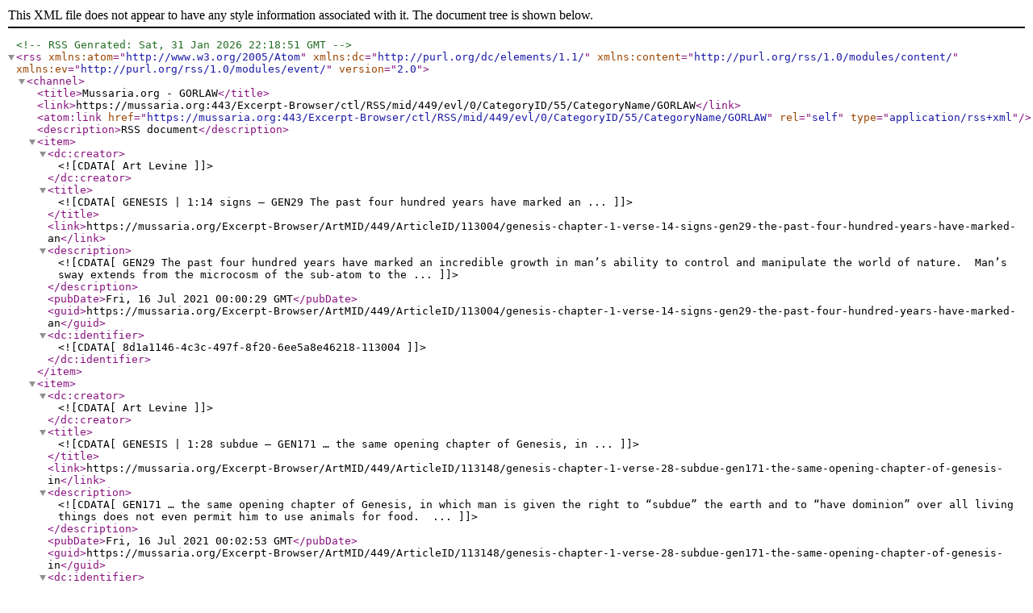

--- FILE ---
content_type: application/xml; charset=utf-8
request_url: https://mussaria.org/Excerpt-Browser/ctl/RSS/mid/449/evl/0/CategoryID/55/CategoryName/GORLAW
body_size: 8207
content:
<?xml version="1.0" encoding="utf-8"?><!--RSS Genrated: Sat, 31 Jan 2026 22:18:51 GMT--><rss version="2.0" xmlns:atom="http://www.w3.org/2005/Atom" xmlns:dc="http://purl.org/dc/elements/1.1/" xmlns:content="http://purl.org/rss/1.0/modules/content/" xmlns:ev="http://purl.org/rss/1.0/modules/event/"><channel><title>Mussaria.org - GORLAW</title><link>https://mussaria.org:443/Excerpt-Browser/ctl/RSS/mid/449/evl/0/CategoryID/55/CategoryName/GORLAW</link><atom:link href="https://mussaria.org:443/Excerpt-Browser/ctl/RSS/mid/449/evl/0/CategoryID/55/CategoryName/GORLAW" rel="self" type="application/rss+xml" /><description>RSS document</description><item><dc:creator><![CDATA[Art Levine]]></dc:creator><title><![CDATA[GENESIS | 1:14  signs — GEN29  The past four hundred years have marked an ...]]></title><link>https://mussaria.org/Excerpt-Browser/ArtMID/449/ArticleID/113004/genesis-chapter-1-verse-14-signs-gen29-the-past-four-hundred-years-have-marked-an</link><description><![CDATA[GEN29  The past four hundred years have marked an incredible growth in man’s ability to control and manipulate the world of nature.  Man’s sway extends from the microcosm of the sub-atom to the ...]]></description><pubDate>Fri, 16 Jul 2021 00:00:29 GMT</pubDate><guid>https://mussaria.org/Excerpt-Browser/ArtMID/449/ArticleID/113004/genesis-chapter-1-verse-14-signs-gen29-the-past-four-hundred-years-have-marked-an</guid><dc:identifier><![CDATA[8d1a1146-4c3c-497f-8f20-6ee5a8e46218-113004]]></dc:identifier></item><item><dc:creator><![CDATA[Art Levine]]></dc:creator><title><![CDATA[GENESIS | 1:28  subdue — GEN171  … the same opening chapter of Genesis, in ...]]></title><link>https://mussaria.org/Excerpt-Browser/ArtMID/449/ArticleID/113148/genesis-chapter-1-verse-28-subdue-gen171-the-same-opening-chapter-of-genesis-in</link><description><![CDATA[GEN171  … the same opening chapter of Genesis, in which man is given the right to “subdue” the earth and to “have dominion” over all living things does not even permit him to use animals for food.  ...]]></description><pubDate>Fri, 16 Jul 2021 00:02:53 GMT</pubDate><guid>https://mussaria.org/Excerpt-Browser/ArtMID/449/ArticleID/113148/genesis-chapter-1-verse-28-subdue-gen171-the-same-opening-chapter-of-genesis-in</guid><dc:identifier><![CDATA[8d1a1146-4c3c-497f-8f20-6ee5a8e46218-113148]]></dc:identifier></item><item><dc:creator><![CDATA[Art Levine]]></dc:creator><title><![CDATA[GENESIS | 1:29  food — GEN182  See [[GEN171]] Genesis 1:28 subdue GORLAW ...]]></title><link>https://mussaria.org/Excerpt-Browser/ArtMID/449/ArticleID/113153/genesis-chapter-1-verse-29-food-gen182-see-gen171-genesis-128-subdue-gorlaw</link><description><![CDATA[GEN182  See [[GEN171]] Genesis 1:28 subdue GORLAW 113-4 ]]></description><pubDate>Fri, 16 Jul 2021 00:02:58 GMT</pubDate><guid>https://mussaria.org/Excerpt-Browser/ArtMID/449/ArticleID/113153/genesis-chapter-1-verse-29-food-gen182-see-gen171-genesis-128-subdue-gorlaw</guid><dc:identifier><![CDATA[8d1a1146-4c3c-497f-8f20-6ee5a8e46218-113153]]></dc:identifier></item><item><dc:creator><![CDATA[Art Levine]]></dc:creator><title><![CDATA[GENESIS | 2:15  guard — GEN264  See [[GEN171]] Genesis 1:28 subdue GORLAW ...]]></title><link>https://mussaria.org/Excerpt-Browser/ArtMID/449/ArticleID/113239/genesis-chapter-2-verse-15-guard-gen264-see-gen171-genesis-128-subdue-gorlaw</link><description><![CDATA[GEN264  See [[GEN171]] Genesis 1:28 subdue GORLAW 113-4 ]]></description><pubDate>Fri, 16 Jul 2021 00:04:24 GMT</pubDate><guid>https://mussaria.org/Excerpt-Browser/ArtMID/449/ArticleID/113239/genesis-chapter-2-verse-15-guard-gen264-see-gen171-genesis-128-subdue-gorlaw</guid><dc:identifier><![CDATA[8d1a1146-4c3c-497f-8f20-6ee5a8e46218-113239]]></dc:identifier></item><item><dc:creator><![CDATA[Art Levine]]></dc:creator><title><![CDATA[GENESIS | 3:14  because — GEN399  Perhaps the most striking instance of this...]]></title><link>https://mussaria.org/Excerpt-Browser/ArtMID/449/ArticleID/113374/genesis-chapter-3-verse-14-because-gen399-perhaps-the-most-striking-instance-of-this</link><description><![CDATA[GEN399  Perhaps the most striking instance of this divergence [between Jews and Christians in interpreting Scripture] is the role that the Paradise narrative in Genesis plays in both religions.  For ...]]></description><pubDate>Fri, 16 Jul 2021 00:06:39 GMT</pubDate><guid>https://mussaria.org/Excerpt-Browser/ArtMID/449/ArticleID/113374/genesis-chapter-3-verse-14-because-gen399-perhaps-the-most-striking-instance-of-this</guid><dc:identifier><![CDATA[8d1a1146-4c3c-497f-8f20-6ee5a8e46218-113374]]></dc:identifier></item><item><dc:creator><![CDATA[Art Levine]]></dc:creator><title><![CDATA[GENESIS | 3:23  sent — GEN448  See [[GEN399]] Genesis 3:14 because GORLAW...]]></title><link>https://mussaria.org/Excerpt-Browser/ArtMID/449/ArticleID/113423/genesis-chapter-3-verse-23-sent-gen448-see-gen399-genesis-314-because-gorlaw</link><description><![CDATA[GEN448  See [[GEN399]] Genesis 3:14 because GORLAW 68-9]]></description><pubDate>Fri, 16 Jul 2021 00:07:28 GMT</pubDate><guid>https://mussaria.org/Excerpt-Browser/ArtMID/449/ArticleID/113423/genesis-chapter-3-verse-23-sent-gen448-see-gen399-genesis-314-because-gorlaw</guid><dc:identifier><![CDATA[8d1a1146-4c3c-497f-8f20-6ee5a8e46218-113423]]></dc:identifier></item><item><dc:creator><![CDATA[Art Levine]]></dc:creator><title><![CDATA[GENESIS | 5:1  generations — GEN530  The verse embodies two fundamental truths ...]]></title><link>https://mussaria.org/Excerpt-Browser/ArtMID/449/ArticleID/113502/genesis-chapter-5-verse-1-generations-gen530-the-verse-embodies-two-fundamental-truths</link><description><![CDATA[GEN530  The verse embodies two fundamental truths about man—the dignity of each human being created in the Divine image, and the unity of all men derived from a single ancestor.  The biblical ...]]></description><pubDate>Fri, 16 Jul 2021 00:08:47 GMT</pubDate><guid>https://mussaria.org/Excerpt-Browser/ArtMID/449/ArticleID/113502/genesis-chapter-5-verse-1-generations-gen530-the-verse-embodies-two-fundamental-truths</guid><dc:identifier><![CDATA[8d1a1146-4c3c-497f-8f20-6ee5a8e46218-113502]]></dc:identifier></item><item><dc:creator><![CDATA[Art Levine]]></dc:creator><title><![CDATA[GENESIS | 5:2  likeness — GEN548  [This passage] is a ringing affirmation of...]]></title><link>https://mussaria.org/Excerpt-Browser/ArtMID/449/ArticleID/113523/genesis-chapter-5-verse-2-likeness-gen548-this-passage-is-a-ringing-affirmation-of</link><description><![CDATA[GEN548  [This passage] is a ringing affirmation of … the innate dignity of each human being, male and female.  GORLAW 153]]></description><pubDate>Fri, 16 Jul 2021 00:09:08 GMT</pubDate><guid>https://mussaria.org/Excerpt-Browser/ArtMID/449/ArticleID/113523/genesis-chapter-5-verse-2-likeness-gen548-this-passage-is-a-ringing-affirmation-of</guid><dc:identifier><![CDATA[8d1a1146-4c3c-497f-8f20-6ee5a8e46218-113523]]></dc:identifier></item><item><dc:creator><![CDATA[Art Levine]]></dc:creator><title><![CDATA[GENESIS | 9:4  life-blood — GEN675  See [[GEN171]] Genesis 1:28 subdue GORLAW ...]]></title><link>https://mussaria.org/Excerpt-Browser/ArtMID/449/ArticleID/113652/genesis-chapter-9-verse-4-life-blood-gen675-see-gen171-genesis-128-subdue-gorlaw</link><description><![CDATA[GEN675  See [[GEN171]] Genesis 1:28 subdue GORLAW 113-4]]></description><pubDate>Fri, 16 Jul 2021 00:11:17 GMT</pubDate><guid>https://mussaria.org/Excerpt-Browser/ArtMID/449/ArticleID/113652/genesis-chapter-9-verse-4-life-blood-gen675-see-gen171-genesis-128-subdue-gorlaw</guid><dc:identifier><![CDATA[8d1a1146-4c3c-497f-8f20-6ee5a8e46218-113652]]></dc:identifier></item><item><dc:creator><![CDATA[Art Levine]]></dc:creator><title><![CDATA[GENESIS | 9:4  life-blood — GEN682  The process of creation underscores the un...]]></title><link>https://mussaria.org/Excerpt-Browser/ArtMID/449/ArticleID/113653/genesis-chapter-9-verse-4-life-blood-gen682-the-process-of-creation-underscores-the-un</link><description><![CDATA[GEN682  The process of creation underscores the unity and holiness of all life, for the Creator blessed the so-called lower orders of creation in words identical with the benediction pronounced upon ...]]></description><pubDate>Fri, 16 Jul 2021 00:11:18 GMT</pubDate><guid>https://mussaria.org/Excerpt-Browser/ArtMID/449/ArticleID/113653/genesis-chapter-9-verse-4-life-blood-gen682-the-process-of-creation-underscores-the-un</guid><dc:identifier><![CDATA[8d1a1146-4c3c-497f-8f20-6ee5a8e46218-113653]]></dc:identifier></item></channel></rss>